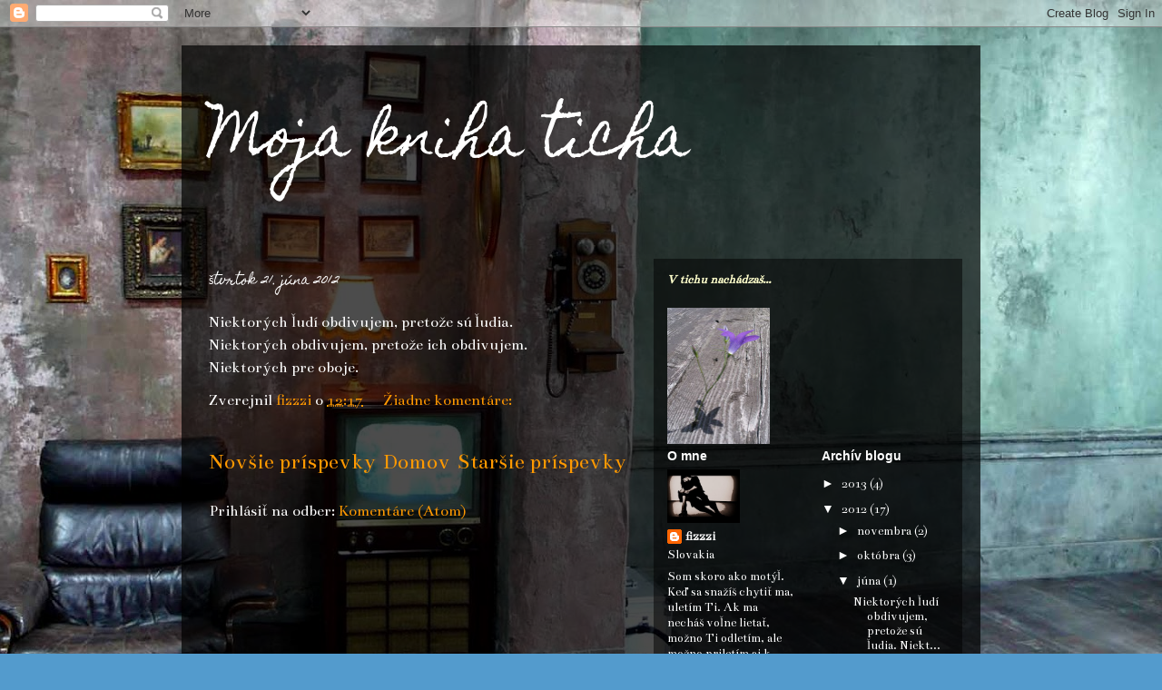

--- FILE ---
content_type: text/html; charset=UTF-8
request_url: https://fizzzi.blogspot.com/b/stats?style=BLACK_TRANSPARENT&timeRange=ALL_TIME&token=APq4FmAC4lr26FO4TblyTYJnvmYJctaiGyTPR45IAfz8HGlj75z51-ctrWNEP_p9JnYNoMIz545QTvDlhkzueKTM48dBe7fccA
body_size: -35
content:
{"total":10505,"sparklineOptions":{"backgroundColor":{"fillOpacity":0.1,"fill":"#000000"},"series":[{"areaOpacity":0.3,"color":"#202020"}]},"sparklineData":[[0,0],[1,0],[2,0],[3,15],[4,25],[5,45],[6,45],[7,65],[8,5],[9,10],[10,0],[11,10],[12,10],[13,0],[14,0],[15,20],[16,45],[17,15],[18,20],[19,15],[20,25],[21,50],[22,0],[23,0],[24,0],[25,20],[26,5],[27,15],[28,0],[29,10]],"nextTickMs":3600000}